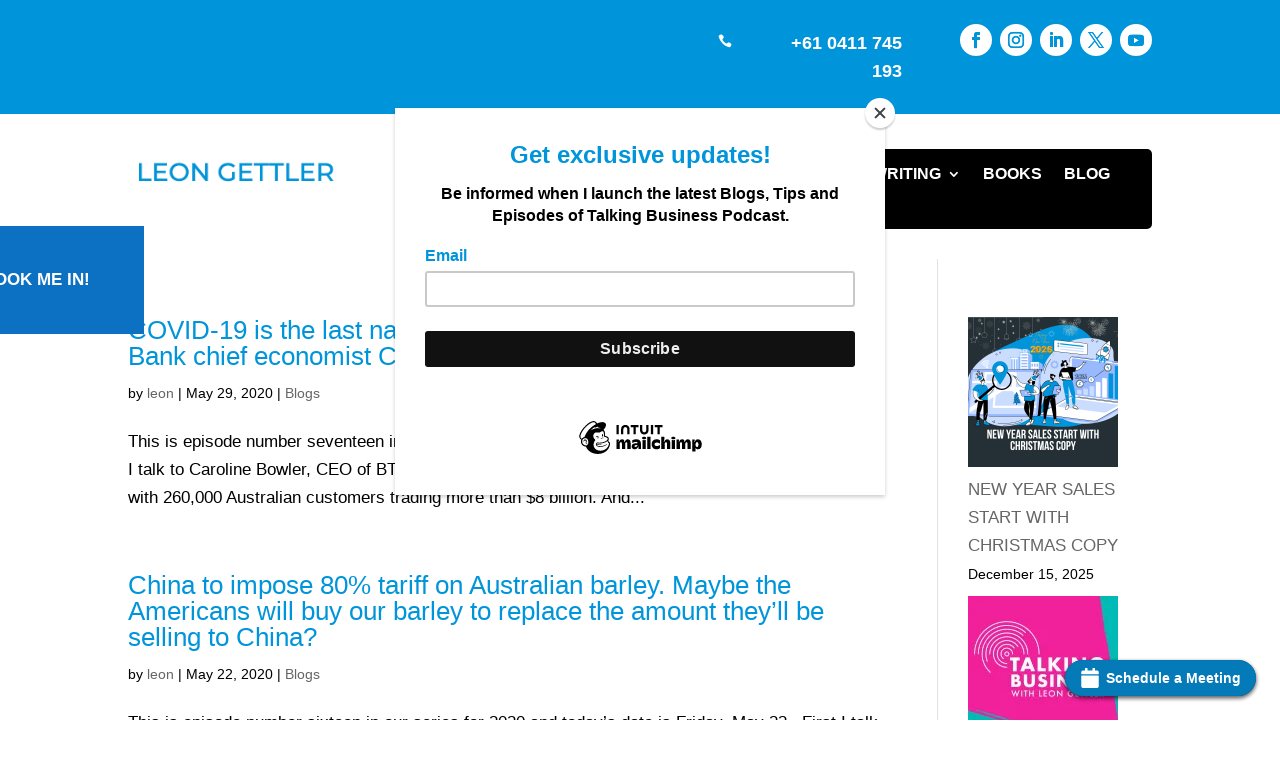

--- FILE ---
content_type: text/html; charset=utf-8
request_url: https://www.google.com/recaptcha/api2/anchor?ar=1&k=6Lc6yYgpAAAAAGkIzdhOeihiofi0UwhzRiDcPCou&co=aHR0cHM6Ly9sZW9uZ2V0dGxlci5jb206NDQz&hl=en&v=PoyoqOPhxBO7pBk68S4YbpHZ&size=invisible&anchor-ms=20000&execute-ms=30000&cb=lkafe7dbjbya
body_size: 48821
content:
<!DOCTYPE HTML><html dir="ltr" lang="en"><head><meta http-equiv="Content-Type" content="text/html; charset=UTF-8">
<meta http-equiv="X-UA-Compatible" content="IE=edge">
<title>reCAPTCHA</title>
<style type="text/css">
/* cyrillic-ext */
@font-face {
  font-family: 'Roboto';
  font-style: normal;
  font-weight: 400;
  font-stretch: 100%;
  src: url(//fonts.gstatic.com/s/roboto/v48/KFO7CnqEu92Fr1ME7kSn66aGLdTylUAMa3GUBHMdazTgWw.woff2) format('woff2');
  unicode-range: U+0460-052F, U+1C80-1C8A, U+20B4, U+2DE0-2DFF, U+A640-A69F, U+FE2E-FE2F;
}
/* cyrillic */
@font-face {
  font-family: 'Roboto';
  font-style: normal;
  font-weight: 400;
  font-stretch: 100%;
  src: url(//fonts.gstatic.com/s/roboto/v48/KFO7CnqEu92Fr1ME7kSn66aGLdTylUAMa3iUBHMdazTgWw.woff2) format('woff2');
  unicode-range: U+0301, U+0400-045F, U+0490-0491, U+04B0-04B1, U+2116;
}
/* greek-ext */
@font-face {
  font-family: 'Roboto';
  font-style: normal;
  font-weight: 400;
  font-stretch: 100%;
  src: url(//fonts.gstatic.com/s/roboto/v48/KFO7CnqEu92Fr1ME7kSn66aGLdTylUAMa3CUBHMdazTgWw.woff2) format('woff2');
  unicode-range: U+1F00-1FFF;
}
/* greek */
@font-face {
  font-family: 'Roboto';
  font-style: normal;
  font-weight: 400;
  font-stretch: 100%;
  src: url(//fonts.gstatic.com/s/roboto/v48/KFO7CnqEu92Fr1ME7kSn66aGLdTylUAMa3-UBHMdazTgWw.woff2) format('woff2');
  unicode-range: U+0370-0377, U+037A-037F, U+0384-038A, U+038C, U+038E-03A1, U+03A3-03FF;
}
/* math */
@font-face {
  font-family: 'Roboto';
  font-style: normal;
  font-weight: 400;
  font-stretch: 100%;
  src: url(//fonts.gstatic.com/s/roboto/v48/KFO7CnqEu92Fr1ME7kSn66aGLdTylUAMawCUBHMdazTgWw.woff2) format('woff2');
  unicode-range: U+0302-0303, U+0305, U+0307-0308, U+0310, U+0312, U+0315, U+031A, U+0326-0327, U+032C, U+032F-0330, U+0332-0333, U+0338, U+033A, U+0346, U+034D, U+0391-03A1, U+03A3-03A9, U+03B1-03C9, U+03D1, U+03D5-03D6, U+03F0-03F1, U+03F4-03F5, U+2016-2017, U+2034-2038, U+203C, U+2040, U+2043, U+2047, U+2050, U+2057, U+205F, U+2070-2071, U+2074-208E, U+2090-209C, U+20D0-20DC, U+20E1, U+20E5-20EF, U+2100-2112, U+2114-2115, U+2117-2121, U+2123-214F, U+2190, U+2192, U+2194-21AE, U+21B0-21E5, U+21F1-21F2, U+21F4-2211, U+2213-2214, U+2216-22FF, U+2308-230B, U+2310, U+2319, U+231C-2321, U+2336-237A, U+237C, U+2395, U+239B-23B7, U+23D0, U+23DC-23E1, U+2474-2475, U+25AF, U+25B3, U+25B7, U+25BD, U+25C1, U+25CA, U+25CC, U+25FB, U+266D-266F, U+27C0-27FF, U+2900-2AFF, U+2B0E-2B11, U+2B30-2B4C, U+2BFE, U+3030, U+FF5B, U+FF5D, U+1D400-1D7FF, U+1EE00-1EEFF;
}
/* symbols */
@font-face {
  font-family: 'Roboto';
  font-style: normal;
  font-weight: 400;
  font-stretch: 100%;
  src: url(//fonts.gstatic.com/s/roboto/v48/KFO7CnqEu92Fr1ME7kSn66aGLdTylUAMaxKUBHMdazTgWw.woff2) format('woff2');
  unicode-range: U+0001-000C, U+000E-001F, U+007F-009F, U+20DD-20E0, U+20E2-20E4, U+2150-218F, U+2190, U+2192, U+2194-2199, U+21AF, U+21E6-21F0, U+21F3, U+2218-2219, U+2299, U+22C4-22C6, U+2300-243F, U+2440-244A, U+2460-24FF, U+25A0-27BF, U+2800-28FF, U+2921-2922, U+2981, U+29BF, U+29EB, U+2B00-2BFF, U+4DC0-4DFF, U+FFF9-FFFB, U+10140-1018E, U+10190-1019C, U+101A0, U+101D0-101FD, U+102E0-102FB, U+10E60-10E7E, U+1D2C0-1D2D3, U+1D2E0-1D37F, U+1F000-1F0FF, U+1F100-1F1AD, U+1F1E6-1F1FF, U+1F30D-1F30F, U+1F315, U+1F31C, U+1F31E, U+1F320-1F32C, U+1F336, U+1F378, U+1F37D, U+1F382, U+1F393-1F39F, U+1F3A7-1F3A8, U+1F3AC-1F3AF, U+1F3C2, U+1F3C4-1F3C6, U+1F3CA-1F3CE, U+1F3D4-1F3E0, U+1F3ED, U+1F3F1-1F3F3, U+1F3F5-1F3F7, U+1F408, U+1F415, U+1F41F, U+1F426, U+1F43F, U+1F441-1F442, U+1F444, U+1F446-1F449, U+1F44C-1F44E, U+1F453, U+1F46A, U+1F47D, U+1F4A3, U+1F4B0, U+1F4B3, U+1F4B9, U+1F4BB, U+1F4BF, U+1F4C8-1F4CB, U+1F4D6, U+1F4DA, U+1F4DF, U+1F4E3-1F4E6, U+1F4EA-1F4ED, U+1F4F7, U+1F4F9-1F4FB, U+1F4FD-1F4FE, U+1F503, U+1F507-1F50B, U+1F50D, U+1F512-1F513, U+1F53E-1F54A, U+1F54F-1F5FA, U+1F610, U+1F650-1F67F, U+1F687, U+1F68D, U+1F691, U+1F694, U+1F698, U+1F6AD, U+1F6B2, U+1F6B9-1F6BA, U+1F6BC, U+1F6C6-1F6CF, U+1F6D3-1F6D7, U+1F6E0-1F6EA, U+1F6F0-1F6F3, U+1F6F7-1F6FC, U+1F700-1F7FF, U+1F800-1F80B, U+1F810-1F847, U+1F850-1F859, U+1F860-1F887, U+1F890-1F8AD, U+1F8B0-1F8BB, U+1F8C0-1F8C1, U+1F900-1F90B, U+1F93B, U+1F946, U+1F984, U+1F996, U+1F9E9, U+1FA00-1FA6F, U+1FA70-1FA7C, U+1FA80-1FA89, U+1FA8F-1FAC6, U+1FACE-1FADC, U+1FADF-1FAE9, U+1FAF0-1FAF8, U+1FB00-1FBFF;
}
/* vietnamese */
@font-face {
  font-family: 'Roboto';
  font-style: normal;
  font-weight: 400;
  font-stretch: 100%;
  src: url(//fonts.gstatic.com/s/roboto/v48/KFO7CnqEu92Fr1ME7kSn66aGLdTylUAMa3OUBHMdazTgWw.woff2) format('woff2');
  unicode-range: U+0102-0103, U+0110-0111, U+0128-0129, U+0168-0169, U+01A0-01A1, U+01AF-01B0, U+0300-0301, U+0303-0304, U+0308-0309, U+0323, U+0329, U+1EA0-1EF9, U+20AB;
}
/* latin-ext */
@font-face {
  font-family: 'Roboto';
  font-style: normal;
  font-weight: 400;
  font-stretch: 100%;
  src: url(//fonts.gstatic.com/s/roboto/v48/KFO7CnqEu92Fr1ME7kSn66aGLdTylUAMa3KUBHMdazTgWw.woff2) format('woff2');
  unicode-range: U+0100-02BA, U+02BD-02C5, U+02C7-02CC, U+02CE-02D7, U+02DD-02FF, U+0304, U+0308, U+0329, U+1D00-1DBF, U+1E00-1E9F, U+1EF2-1EFF, U+2020, U+20A0-20AB, U+20AD-20C0, U+2113, U+2C60-2C7F, U+A720-A7FF;
}
/* latin */
@font-face {
  font-family: 'Roboto';
  font-style: normal;
  font-weight: 400;
  font-stretch: 100%;
  src: url(//fonts.gstatic.com/s/roboto/v48/KFO7CnqEu92Fr1ME7kSn66aGLdTylUAMa3yUBHMdazQ.woff2) format('woff2');
  unicode-range: U+0000-00FF, U+0131, U+0152-0153, U+02BB-02BC, U+02C6, U+02DA, U+02DC, U+0304, U+0308, U+0329, U+2000-206F, U+20AC, U+2122, U+2191, U+2193, U+2212, U+2215, U+FEFF, U+FFFD;
}
/* cyrillic-ext */
@font-face {
  font-family: 'Roboto';
  font-style: normal;
  font-weight: 500;
  font-stretch: 100%;
  src: url(//fonts.gstatic.com/s/roboto/v48/KFO7CnqEu92Fr1ME7kSn66aGLdTylUAMa3GUBHMdazTgWw.woff2) format('woff2');
  unicode-range: U+0460-052F, U+1C80-1C8A, U+20B4, U+2DE0-2DFF, U+A640-A69F, U+FE2E-FE2F;
}
/* cyrillic */
@font-face {
  font-family: 'Roboto';
  font-style: normal;
  font-weight: 500;
  font-stretch: 100%;
  src: url(//fonts.gstatic.com/s/roboto/v48/KFO7CnqEu92Fr1ME7kSn66aGLdTylUAMa3iUBHMdazTgWw.woff2) format('woff2');
  unicode-range: U+0301, U+0400-045F, U+0490-0491, U+04B0-04B1, U+2116;
}
/* greek-ext */
@font-face {
  font-family: 'Roboto';
  font-style: normal;
  font-weight: 500;
  font-stretch: 100%;
  src: url(//fonts.gstatic.com/s/roboto/v48/KFO7CnqEu92Fr1ME7kSn66aGLdTylUAMa3CUBHMdazTgWw.woff2) format('woff2');
  unicode-range: U+1F00-1FFF;
}
/* greek */
@font-face {
  font-family: 'Roboto';
  font-style: normal;
  font-weight: 500;
  font-stretch: 100%;
  src: url(//fonts.gstatic.com/s/roboto/v48/KFO7CnqEu92Fr1ME7kSn66aGLdTylUAMa3-UBHMdazTgWw.woff2) format('woff2');
  unicode-range: U+0370-0377, U+037A-037F, U+0384-038A, U+038C, U+038E-03A1, U+03A3-03FF;
}
/* math */
@font-face {
  font-family: 'Roboto';
  font-style: normal;
  font-weight: 500;
  font-stretch: 100%;
  src: url(//fonts.gstatic.com/s/roboto/v48/KFO7CnqEu92Fr1ME7kSn66aGLdTylUAMawCUBHMdazTgWw.woff2) format('woff2');
  unicode-range: U+0302-0303, U+0305, U+0307-0308, U+0310, U+0312, U+0315, U+031A, U+0326-0327, U+032C, U+032F-0330, U+0332-0333, U+0338, U+033A, U+0346, U+034D, U+0391-03A1, U+03A3-03A9, U+03B1-03C9, U+03D1, U+03D5-03D6, U+03F0-03F1, U+03F4-03F5, U+2016-2017, U+2034-2038, U+203C, U+2040, U+2043, U+2047, U+2050, U+2057, U+205F, U+2070-2071, U+2074-208E, U+2090-209C, U+20D0-20DC, U+20E1, U+20E5-20EF, U+2100-2112, U+2114-2115, U+2117-2121, U+2123-214F, U+2190, U+2192, U+2194-21AE, U+21B0-21E5, U+21F1-21F2, U+21F4-2211, U+2213-2214, U+2216-22FF, U+2308-230B, U+2310, U+2319, U+231C-2321, U+2336-237A, U+237C, U+2395, U+239B-23B7, U+23D0, U+23DC-23E1, U+2474-2475, U+25AF, U+25B3, U+25B7, U+25BD, U+25C1, U+25CA, U+25CC, U+25FB, U+266D-266F, U+27C0-27FF, U+2900-2AFF, U+2B0E-2B11, U+2B30-2B4C, U+2BFE, U+3030, U+FF5B, U+FF5D, U+1D400-1D7FF, U+1EE00-1EEFF;
}
/* symbols */
@font-face {
  font-family: 'Roboto';
  font-style: normal;
  font-weight: 500;
  font-stretch: 100%;
  src: url(//fonts.gstatic.com/s/roboto/v48/KFO7CnqEu92Fr1ME7kSn66aGLdTylUAMaxKUBHMdazTgWw.woff2) format('woff2');
  unicode-range: U+0001-000C, U+000E-001F, U+007F-009F, U+20DD-20E0, U+20E2-20E4, U+2150-218F, U+2190, U+2192, U+2194-2199, U+21AF, U+21E6-21F0, U+21F3, U+2218-2219, U+2299, U+22C4-22C6, U+2300-243F, U+2440-244A, U+2460-24FF, U+25A0-27BF, U+2800-28FF, U+2921-2922, U+2981, U+29BF, U+29EB, U+2B00-2BFF, U+4DC0-4DFF, U+FFF9-FFFB, U+10140-1018E, U+10190-1019C, U+101A0, U+101D0-101FD, U+102E0-102FB, U+10E60-10E7E, U+1D2C0-1D2D3, U+1D2E0-1D37F, U+1F000-1F0FF, U+1F100-1F1AD, U+1F1E6-1F1FF, U+1F30D-1F30F, U+1F315, U+1F31C, U+1F31E, U+1F320-1F32C, U+1F336, U+1F378, U+1F37D, U+1F382, U+1F393-1F39F, U+1F3A7-1F3A8, U+1F3AC-1F3AF, U+1F3C2, U+1F3C4-1F3C6, U+1F3CA-1F3CE, U+1F3D4-1F3E0, U+1F3ED, U+1F3F1-1F3F3, U+1F3F5-1F3F7, U+1F408, U+1F415, U+1F41F, U+1F426, U+1F43F, U+1F441-1F442, U+1F444, U+1F446-1F449, U+1F44C-1F44E, U+1F453, U+1F46A, U+1F47D, U+1F4A3, U+1F4B0, U+1F4B3, U+1F4B9, U+1F4BB, U+1F4BF, U+1F4C8-1F4CB, U+1F4D6, U+1F4DA, U+1F4DF, U+1F4E3-1F4E6, U+1F4EA-1F4ED, U+1F4F7, U+1F4F9-1F4FB, U+1F4FD-1F4FE, U+1F503, U+1F507-1F50B, U+1F50D, U+1F512-1F513, U+1F53E-1F54A, U+1F54F-1F5FA, U+1F610, U+1F650-1F67F, U+1F687, U+1F68D, U+1F691, U+1F694, U+1F698, U+1F6AD, U+1F6B2, U+1F6B9-1F6BA, U+1F6BC, U+1F6C6-1F6CF, U+1F6D3-1F6D7, U+1F6E0-1F6EA, U+1F6F0-1F6F3, U+1F6F7-1F6FC, U+1F700-1F7FF, U+1F800-1F80B, U+1F810-1F847, U+1F850-1F859, U+1F860-1F887, U+1F890-1F8AD, U+1F8B0-1F8BB, U+1F8C0-1F8C1, U+1F900-1F90B, U+1F93B, U+1F946, U+1F984, U+1F996, U+1F9E9, U+1FA00-1FA6F, U+1FA70-1FA7C, U+1FA80-1FA89, U+1FA8F-1FAC6, U+1FACE-1FADC, U+1FADF-1FAE9, U+1FAF0-1FAF8, U+1FB00-1FBFF;
}
/* vietnamese */
@font-face {
  font-family: 'Roboto';
  font-style: normal;
  font-weight: 500;
  font-stretch: 100%;
  src: url(//fonts.gstatic.com/s/roboto/v48/KFO7CnqEu92Fr1ME7kSn66aGLdTylUAMa3OUBHMdazTgWw.woff2) format('woff2');
  unicode-range: U+0102-0103, U+0110-0111, U+0128-0129, U+0168-0169, U+01A0-01A1, U+01AF-01B0, U+0300-0301, U+0303-0304, U+0308-0309, U+0323, U+0329, U+1EA0-1EF9, U+20AB;
}
/* latin-ext */
@font-face {
  font-family: 'Roboto';
  font-style: normal;
  font-weight: 500;
  font-stretch: 100%;
  src: url(//fonts.gstatic.com/s/roboto/v48/KFO7CnqEu92Fr1ME7kSn66aGLdTylUAMa3KUBHMdazTgWw.woff2) format('woff2');
  unicode-range: U+0100-02BA, U+02BD-02C5, U+02C7-02CC, U+02CE-02D7, U+02DD-02FF, U+0304, U+0308, U+0329, U+1D00-1DBF, U+1E00-1E9F, U+1EF2-1EFF, U+2020, U+20A0-20AB, U+20AD-20C0, U+2113, U+2C60-2C7F, U+A720-A7FF;
}
/* latin */
@font-face {
  font-family: 'Roboto';
  font-style: normal;
  font-weight: 500;
  font-stretch: 100%;
  src: url(//fonts.gstatic.com/s/roboto/v48/KFO7CnqEu92Fr1ME7kSn66aGLdTylUAMa3yUBHMdazQ.woff2) format('woff2');
  unicode-range: U+0000-00FF, U+0131, U+0152-0153, U+02BB-02BC, U+02C6, U+02DA, U+02DC, U+0304, U+0308, U+0329, U+2000-206F, U+20AC, U+2122, U+2191, U+2193, U+2212, U+2215, U+FEFF, U+FFFD;
}
/* cyrillic-ext */
@font-face {
  font-family: 'Roboto';
  font-style: normal;
  font-weight: 900;
  font-stretch: 100%;
  src: url(//fonts.gstatic.com/s/roboto/v48/KFO7CnqEu92Fr1ME7kSn66aGLdTylUAMa3GUBHMdazTgWw.woff2) format('woff2');
  unicode-range: U+0460-052F, U+1C80-1C8A, U+20B4, U+2DE0-2DFF, U+A640-A69F, U+FE2E-FE2F;
}
/* cyrillic */
@font-face {
  font-family: 'Roboto';
  font-style: normal;
  font-weight: 900;
  font-stretch: 100%;
  src: url(//fonts.gstatic.com/s/roboto/v48/KFO7CnqEu92Fr1ME7kSn66aGLdTylUAMa3iUBHMdazTgWw.woff2) format('woff2');
  unicode-range: U+0301, U+0400-045F, U+0490-0491, U+04B0-04B1, U+2116;
}
/* greek-ext */
@font-face {
  font-family: 'Roboto';
  font-style: normal;
  font-weight: 900;
  font-stretch: 100%;
  src: url(//fonts.gstatic.com/s/roboto/v48/KFO7CnqEu92Fr1ME7kSn66aGLdTylUAMa3CUBHMdazTgWw.woff2) format('woff2');
  unicode-range: U+1F00-1FFF;
}
/* greek */
@font-face {
  font-family: 'Roboto';
  font-style: normal;
  font-weight: 900;
  font-stretch: 100%;
  src: url(//fonts.gstatic.com/s/roboto/v48/KFO7CnqEu92Fr1ME7kSn66aGLdTylUAMa3-UBHMdazTgWw.woff2) format('woff2');
  unicode-range: U+0370-0377, U+037A-037F, U+0384-038A, U+038C, U+038E-03A1, U+03A3-03FF;
}
/* math */
@font-face {
  font-family: 'Roboto';
  font-style: normal;
  font-weight: 900;
  font-stretch: 100%;
  src: url(//fonts.gstatic.com/s/roboto/v48/KFO7CnqEu92Fr1ME7kSn66aGLdTylUAMawCUBHMdazTgWw.woff2) format('woff2');
  unicode-range: U+0302-0303, U+0305, U+0307-0308, U+0310, U+0312, U+0315, U+031A, U+0326-0327, U+032C, U+032F-0330, U+0332-0333, U+0338, U+033A, U+0346, U+034D, U+0391-03A1, U+03A3-03A9, U+03B1-03C9, U+03D1, U+03D5-03D6, U+03F0-03F1, U+03F4-03F5, U+2016-2017, U+2034-2038, U+203C, U+2040, U+2043, U+2047, U+2050, U+2057, U+205F, U+2070-2071, U+2074-208E, U+2090-209C, U+20D0-20DC, U+20E1, U+20E5-20EF, U+2100-2112, U+2114-2115, U+2117-2121, U+2123-214F, U+2190, U+2192, U+2194-21AE, U+21B0-21E5, U+21F1-21F2, U+21F4-2211, U+2213-2214, U+2216-22FF, U+2308-230B, U+2310, U+2319, U+231C-2321, U+2336-237A, U+237C, U+2395, U+239B-23B7, U+23D0, U+23DC-23E1, U+2474-2475, U+25AF, U+25B3, U+25B7, U+25BD, U+25C1, U+25CA, U+25CC, U+25FB, U+266D-266F, U+27C0-27FF, U+2900-2AFF, U+2B0E-2B11, U+2B30-2B4C, U+2BFE, U+3030, U+FF5B, U+FF5D, U+1D400-1D7FF, U+1EE00-1EEFF;
}
/* symbols */
@font-face {
  font-family: 'Roboto';
  font-style: normal;
  font-weight: 900;
  font-stretch: 100%;
  src: url(//fonts.gstatic.com/s/roboto/v48/KFO7CnqEu92Fr1ME7kSn66aGLdTylUAMaxKUBHMdazTgWw.woff2) format('woff2');
  unicode-range: U+0001-000C, U+000E-001F, U+007F-009F, U+20DD-20E0, U+20E2-20E4, U+2150-218F, U+2190, U+2192, U+2194-2199, U+21AF, U+21E6-21F0, U+21F3, U+2218-2219, U+2299, U+22C4-22C6, U+2300-243F, U+2440-244A, U+2460-24FF, U+25A0-27BF, U+2800-28FF, U+2921-2922, U+2981, U+29BF, U+29EB, U+2B00-2BFF, U+4DC0-4DFF, U+FFF9-FFFB, U+10140-1018E, U+10190-1019C, U+101A0, U+101D0-101FD, U+102E0-102FB, U+10E60-10E7E, U+1D2C0-1D2D3, U+1D2E0-1D37F, U+1F000-1F0FF, U+1F100-1F1AD, U+1F1E6-1F1FF, U+1F30D-1F30F, U+1F315, U+1F31C, U+1F31E, U+1F320-1F32C, U+1F336, U+1F378, U+1F37D, U+1F382, U+1F393-1F39F, U+1F3A7-1F3A8, U+1F3AC-1F3AF, U+1F3C2, U+1F3C4-1F3C6, U+1F3CA-1F3CE, U+1F3D4-1F3E0, U+1F3ED, U+1F3F1-1F3F3, U+1F3F5-1F3F7, U+1F408, U+1F415, U+1F41F, U+1F426, U+1F43F, U+1F441-1F442, U+1F444, U+1F446-1F449, U+1F44C-1F44E, U+1F453, U+1F46A, U+1F47D, U+1F4A3, U+1F4B0, U+1F4B3, U+1F4B9, U+1F4BB, U+1F4BF, U+1F4C8-1F4CB, U+1F4D6, U+1F4DA, U+1F4DF, U+1F4E3-1F4E6, U+1F4EA-1F4ED, U+1F4F7, U+1F4F9-1F4FB, U+1F4FD-1F4FE, U+1F503, U+1F507-1F50B, U+1F50D, U+1F512-1F513, U+1F53E-1F54A, U+1F54F-1F5FA, U+1F610, U+1F650-1F67F, U+1F687, U+1F68D, U+1F691, U+1F694, U+1F698, U+1F6AD, U+1F6B2, U+1F6B9-1F6BA, U+1F6BC, U+1F6C6-1F6CF, U+1F6D3-1F6D7, U+1F6E0-1F6EA, U+1F6F0-1F6F3, U+1F6F7-1F6FC, U+1F700-1F7FF, U+1F800-1F80B, U+1F810-1F847, U+1F850-1F859, U+1F860-1F887, U+1F890-1F8AD, U+1F8B0-1F8BB, U+1F8C0-1F8C1, U+1F900-1F90B, U+1F93B, U+1F946, U+1F984, U+1F996, U+1F9E9, U+1FA00-1FA6F, U+1FA70-1FA7C, U+1FA80-1FA89, U+1FA8F-1FAC6, U+1FACE-1FADC, U+1FADF-1FAE9, U+1FAF0-1FAF8, U+1FB00-1FBFF;
}
/* vietnamese */
@font-face {
  font-family: 'Roboto';
  font-style: normal;
  font-weight: 900;
  font-stretch: 100%;
  src: url(//fonts.gstatic.com/s/roboto/v48/KFO7CnqEu92Fr1ME7kSn66aGLdTylUAMa3OUBHMdazTgWw.woff2) format('woff2');
  unicode-range: U+0102-0103, U+0110-0111, U+0128-0129, U+0168-0169, U+01A0-01A1, U+01AF-01B0, U+0300-0301, U+0303-0304, U+0308-0309, U+0323, U+0329, U+1EA0-1EF9, U+20AB;
}
/* latin-ext */
@font-face {
  font-family: 'Roboto';
  font-style: normal;
  font-weight: 900;
  font-stretch: 100%;
  src: url(//fonts.gstatic.com/s/roboto/v48/KFO7CnqEu92Fr1ME7kSn66aGLdTylUAMa3KUBHMdazTgWw.woff2) format('woff2');
  unicode-range: U+0100-02BA, U+02BD-02C5, U+02C7-02CC, U+02CE-02D7, U+02DD-02FF, U+0304, U+0308, U+0329, U+1D00-1DBF, U+1E00-1E9F, U+1EF2-1EFF, U+2020, U+20A0-20AB, U+20AD-20C0, U+2113, U+2C60-2C7F, U+A720-A7FF;
}
/* latin */
@font-face {
  font-family: 'Roboto';
  font-style: normal;
  font-weight: 900;
  font-stretch: 100%;
  src: url(//fonts.gstatic.com/s/roboto/v48/KFO7CnqEu92Fr1ME7kSn66aGLdTylUAMa3yUBHMdazQ.woff2) format('woff2');
  unicode-range: U+0000-00FF, U+0131, U+0152-0153, U+02BB-02BC, U+02C6, U+02DA, U+02DC, U+0304, U+0308, U+0329, U+2000-206F, U+20AC, U+2122, U+2191, U+2193, U+2212, U+2215, U+FEFF, U+FFFD;
}

</style>
<link rel="stylesheet" type="text/css" href="https://www.gstatic.com/recaptcha/releases/PoyoqOPhxBO7pBk68S4YbpHZ/styles__ltr.css">
<script nonce="HxttxsVv5sDHNukysk9HiQ" type="text/javascript">window['__recaptcha_api'] = 'https://www.google.com/recaptcha/api2/';</script>
<script type="text/javascript" src="https://www.gstatic.com/recaptcha/releases/PoyoqOPhxBO7pBk68S4YbpHZ/recaptcha__en.js" nonce="HxttxsVv5sDHNukysk9HiQ">
      
    </script></head>
<body><div id="rc-anchor-alert" class="rc-anchor-alert"></div>
<input type="hidden" id="recaptcha-token" value="[base64]">
<script type="text/javascript" nonce="HxttxsVv5sDHNukysk9HiQ">
      recaptcha.anchor.Main.init("[\x22ainput\x22,[\x22bgdata\x22,\x22\x22,\[base64]/[base64]/[base64]/KE4oMTI0LHYsdi5HKSxMWihsLHYpKTpOKDEyNCx2LGwpLFYpLHYpLFQpKSxGKDE3MSx2KX0scjc9ZnVuY3Rpb24obCl7cmV0dXJuIGx9LEM9ZnVuY3Rpb24obCxWLHYpe04odixsLFYpLFZbYWtdPTI3OTZ9LG49ZnVuY3Rpb24obCxWKXtWLlg9KChWLlg/[base64]/[base64]/[base64]/[base64]/[base64]/[base64]/[base64]/[base64]/[base64]/[base64]/[base64]\\u003d\x22,\[base64]\\u003d\\u003d\x22,\x22wrXCt8KLfsOzccOUw5zCqsKTHsOFDcKuw7YewokUwp7CiMKJw44hwp5dw47DhcKTHMKBWcKRYgzDlMKdw4kvFFXCncOkAH3DmzjDtWLCg1gRfzvCuRTDjVF5OkZ7Y8OcZMOIw6ZoN2PCnxtMMsKGbjZpwqUHw6bDu8KMMsKwworCvMKfw7NHw6ZaNcKXA3/DvcOnZcOnw5TDvxfClcO1woMGGsO/Ng7CksOhAExgHcOfw47CmQzDpsOKBE4twrPDumbCjMO8wrzDq8O5bxbDh8KgwpTCvHvCnlwcw6rDgcK5wroyw6AUwqzCrsKfwrjDrVfDvcKTwpnDn0x7wqhpw4E7w5nDusK+QMKBw58XGMOMX8K/Ug/CjMK3wroTw7fCsy3CmDowWAzCniAhwoLDgBsrdyfClS7Cp8ODYsKBwo8aQibDh8KnE1I5w6DCrMO0w4TCtMKDRMOwwpFyJlvCucOeVGMyw5PCrl7ChcKNw4jDvWzDtG/Cg8Khal1yO8Ktw6weBnXDs8K6wr4qGmDCvsK/aMKQDiQIDsK/fgYnGsKDe8KYN3Umc8Kew5zDmMKBGsKYaxALw4HDjSQFw6PCiTLDk8K6w7QoAVfCoMKzT8KMLsOUZMKZPzRBw6s2w5XCuxTDlsOcHk3CusKwwoDDk8KKNcKuME4gGsK/w4LDpggCQ1ADwqXDpsO6NcOAGEV1J8OIwpjDksKAw5Fcw5zDkcKBNyPDuWxmcw4zZMOAw6NjwpzDrmbDqsKWB8OnfsO3SGdvwphJRiJ2UEBFwoMlw5nDusK+K8K7wrLDkE/CgMOcNMOew6RJw5ENw78obExWTBvDsBNsYsKkwr5SdjzDssOXYk9Jw7NhQcO5OMO0ZxMew7MxEsOmw5bClsKRZw/Cg8OxMGwzw78qQy1mZsK+wqLCn2BjPMOhw4zCrMKVwp3DkhXChcOew4/DlMOdcMO8woXDvsOPHsKewrvDn8OHw4ASdMO/[base64]/DvMOzwoFzDMODO8O0L8O4XcKjwoUzw7QtAcOsw4Qbwo/Dj2wMLsOhdsO4F8KgNgPCoMK6NwHCu8KiwpDCsVTCrGMwU8OXwpTChSw7SBx/wq3CtcOMwo4cw7ECwr3CpC4ow5/DrsOcwrYCPHfDlsKgG3dtHU/Dn8KBw4Udw5dpGcKBf3jCjH0CU8Krw4DDgVd1HFMUw6bCsANmwoUJwrzCgWbDoEt7N8K4VEbCjMKWwp0vbivDkifCoQ5awqHDs8K3Z8OXw45Gw47CmsKmIl4wF8OAw6jCqsKpUMO/[base64]/Dizosw5/DqVZsV8OzwoVjAw3DkExfw6XDoMO9wr85wpxhwoLDk8KnwqhgGEjCh0E8woBWwprCtcOjQMKBw5DCicKdISpdw7o4BMKiCD/DvGorLU/CjMK+f03DncKUw5DDrDd1wpLCr8OxwohBw73CsMKKwoDCqMKjH8KcR2d1YMOHwqIua1bCosOYwpLCvGrDkMOiw7jCnMK/[base64]/[base64]/[base64]/CrH4GAUHDucKkwrMKwqfChHLCtsKGwpF6w5t7AAHCvSRDwqnCoMKrAcKEw5pDw7BRZMOJcVg6w6rCtiTDhcO1w68HflgjUFXCmlPCkBQ9wpjDrT3DlsOvb1fCo8KQeVnCo8KrJ2Fkw7LDlcOEwqvDjMOaLn8UYsK/w6poNklAwrELNMK1XsKaw5pYUcKBCRUIdMO3HsKUw7PCg8Oxw6gGU8K9eDzCn8O9CDjCosKSwrTChF/CjsOGKFhfHMOGw6jDiV40w7nCgMOresOCwo19OMKhb2/Ci8KRwpfCjg/CozcHwrQKZ3xwwoLCiR5Mw79mw4XCqsKZw5HDucOdK2gzw5JNwph9RMK4bnTDmlXCojYdw7nCoMKjWcKbXC0WwqZbwpDDv0kHdUIyPxAOwqrCp8KjD8OswoLCq8KDFj0vDTFnGCDDmSvDicKefGvCjcK9SMKeSsOkw7dew7oVwr/Cv0l7KcOEwqwpdcOVw53CnMKONcOsWzTCpMKadC3Dh8K6QsOSwpHDp27Cq8Ohw7nDo2/CmyHChVvDkDY0wr8Uw7MSdMOVwp4ecwh8woPDiA3DrsOLQMK/HnjDgsKAw7bCp0IuwqcwY8O0w7M3woJiL8KrasOjwpVUfnYHPsO/wodFSMKUw6PCpcOZL8KuGsOMw4HDr0UCBCQ1w6twD1jDuADDnjVMwo7DkWxVZMO/w6bDi8O7wrJUw5zCm2F0CcOeCsKYw79Bw5jDnsKAwqvCucKzw7DDq8OvbG3Ckl9TScKiMWxQRMOWA8KQwqjCnsOsdFbCl3DDgV3CuRxPwodnw4AYKcKXwo/DhVglBllMw50gGSFhw4nDm3J1w6t6woZ7woFaH8OibncXwrvDjkbCn8O2wqXCrMOHwqNDIW7Chl84wqvCkcOwwpV+w5stw5XCoE/[base64]/bwYRw7FwwpjDnjcOeWpdw4ZzL8KvGMKIw5nDsMK5w7Unwr/CnFLDqMOjw48bOsKRw7J6w6EBDlJNwqIwRMKFIzbDusONLsO4fMKXZ8OwDsOsGDLCrcK/[base64]/NU7DtSLCt8K8C8ObaRbCt3fDm8KHdsKLwo1xwoPCvsKwInbCm8OQFD0zwrNEHQjDjXTChxPDoGTDrDRBw4R7w5lIw6k+w6Qow5zCtsKrc8KDC8KRwqnCicK6woxxO8KXCw7CmMOfw5/Ct8OZw5gJKyzCngbCv8OiMCg8w4/DnsKQIBvCiXHDtjVWw4HCk8Oseg54SEQAwoktw7/[base64]/[base64]/CucOrw4VgUMO4f0ZKUsOAF0lrLVlfwpfDqClNwo5Hwolrw4XDmQpnwqXCoi0IwqMswrFZXjPDvsKCwrVuw6BXERh4w4JMw5nCr8K3MSVyKGfCkkfCq8KRw6XDug0BwpkRw4XCsWrDhcK2w5HDhGdEwo0jw6MrccO/wpvDmDjCrSAKTSBTwqPCrBLDpAfCoRBpwpfCnwfCo2UOwqp9w4vDuUPCnMKkZMOQwo3DqcK2wrEKTy4qw7U2CsOuwqzCuELDpMK6w70+wpPCuMKYw7XCgRxCwrHDqCN6M8ONEg19wr/ClcK5w6vDji5CfMOsFsOUw4JCW8OYPnJcwq4ZfsOpw7Z6w7AywqTCoGMVw5PDn8O7w7LCj8K2dXE+FMKyNRfDuDDDnENLw6fCjcOywqfCuTXDrMK9ehvDjMKaw7jCrMOSQVLCkmnCl0o+wqbDh8K5KMOTc8KCw7lzwr/DrsOJwoEkw5HCo8OYw7rCtXjDlRdWasObw5oeAF7Cs8KWw4TDg8OQwoTCv3vCl8OOw4bChAHDj8Kmw4/CmsOgw49aNlhCJ8O+w6EEwqhDBsOQKQ0MYsKvAUjDncKPL8KNw5PCsSbCoz53R3xewoDDkyojalrCtcKFCSXDksOFw7p0OizCoznDjMKmw5kZw7/DoMOPYgfDtsORw7oNLsK1wrfDrcOkbSoNbV/DvF0PwrZUDcK1BMONw70Mw58swr/CvsKPOcOuwqRIwoPDjsOGwrIdwpjCnmXDtMOnM3NKwrzCk1M2AsK9R8Ovw5/CosO5w57Cq2/CoMKTQTwUw6/[base64]/[base64]/DmsKyw6zCmGvCscOycBEcwottDkk4woFyE03DnhnCrScuwrBrw7IWwrd2w50/[base64]/CuH7CsRvDhMOew6fCqC7CicOGRMKqw7QPwp/CkGcaSBdiIsKWF10bT8O5FcKLQgHCgSPDhsKuOCB9wqYRw5V9wpLDmsOEcncQScKuwrPChCjDliHCk8OJwrLCl0hzdHM2w7tUwoXCokzDrmbCtgZkworCuGzDmw7ChFnDi8OewpAVw71cHXDCnMKpwow8w7MgEsKMw5/DpsOtw6jCtRhCwpXCusK4IcOBw7PDl8KHw5NBw6vDhMK6w74yw7bCrMODwqUvw4zCr25OwrLCqsKDwrdIw7YIwqgjF8O6JiPDvkrCsMO1woYew5XDr8O8ZlvCtsKewpLClVFIDsKcwpBdw67Cs8KqWcOpGSPCuRDCvwzDvzk6S8KsX1fCgcK/wrIzwpcYZsOAwovCmwjCr8O6LhXDrEs4VcOkeMKwPz/CpCXCmiPDnx1AJcKcw6TDoyZ9DUxScBpcAVhWw4kgMVfDoQ/[base64]/HsKZwr5/UsKFfcKfHzwWw7QDIgNKZMKLw53Cnk/DsClfw5HDtcKgS8O8wobDrjHCr8KTUsOYH2AxOMOYDEh4wpBowrMhw6kvw7E3w7gXYsO2wqZiw4XDpcOOw6YFwqLDuHQfXsK8asOqCsK5w6zDjnopZMK3McK5eH7CpFXDrn/DjFFyY3HCtzQuw6zDl0DCjygfRsOPw7rDmsOtw4bCiRtLDMOkEh5fw4xZw6vDvSHCn8KCw70/w7vDp8OqUMO/OsK+asKBScOIwq4OYcOPNjY4PsK2w6TCpMOww7/CoMK2w6XCqMOmEXxgB2/ChcO2F3ZPTRwgawFcw5LCjMKBNCLCjsOsKkLCsV9UwrMewqvCqsK6wqZhBsOhw6EidhTCscOxw6xZZzXCnnpvw5rCk8O2w4/Cnz7DjirDo8Kow4o/[base64]/w5DDkMOCXkY3wq/DpUJFeQ9rOzLDvcKbSsKibgw7XcOjYsK5w7PDksO5w5bCgcOsSFXDmMORT8ORwrvDhcOeWBrDrh0dwovDjsKBFnfCusO2wr/Ch2vDhsOrXsOOf8OOY8Khw4fCkcOEJ8Onwot/[base64]/CsMKFwr3DtlY3X8Oaw58Dw7vCocObRWjCrMOtCH/DtV3DpB0rw6rDtx3Ds0DDkMK0C1/[base64]/w4vCksOJwptfWwZ1aFLDrgPDoAPDgcOlw5UBbMKHwp3DrV0lJT/DlFHDnMKEw5HDqzAFw4nCq8OdIsO0KkZiw4zCgXtFwop1UsOmwqrCjmvCq8Kywr9dJsOww6TCtCTDtwfDqMKfdCpGwroTNTROXsKRw64sOyPDg8OpwoxiwpPDvMKoEEwLwrZswpTDoMOIcBYEecKJIlY+wqgKwoDCsngNJcKgw4c+GGlbJnd/PUcUw6g8YMOHMsO1TQ3Ch8OVcC3DqHbCvsKAfcOXdHYbdcK/wq14R8OaRC7Dg8OVN8Kqw51WwrttB33Cr8OTTMKyEHrCksKJw64Cw7Ehw7bCjsOdw5N5akMvccKuw6cCEMOQwpEPwqZKwpdMfsK9XnrCl8ONIMKdUcO2ETTCnMOnwqXCuMO9WQZgw5vDrS8wIjDChE3Du3APw7HDph/[base64]/[base64]/wrnDisOoMsKLPMKmwqN2wojDqzJDwosxVgjDuk8lw60RMVzCt8OhRjhQTHjDj8K9RALCvmDDgTtQWUh+w7nDp3/[base64]/[base64]/CvsOhSlnCuS5lwpMnw5zCl8KHbcK1KcKGw4sNw7EebMKxw6nCtcK0SlHDkBfDhAwbwrfCvyRINcKcVD5yAVRSwq/[base64]/CjB3Ck3UqF8KgS0bDqBjCl8OXwo/ClMK3M28xwpzDrMK/wo45w5EqwrPDhBPCo8K+w6Bmw5Bvw41VwoFWHMKuDUbDmsOwwrbDnsOgAMKNw5jDj2sCbsOEVXPCpVV7WsODAMOYw70efHhMwoUZwrrCn8OCYmbDs8K6GMOgGsOgw7zCiTd9d8KYwrooMnbCrX3CiCDDtsOfwqt0AHzCmsKswrfCoCZMbcOvw5/Du8KzfUfDl8Okwos9Hk97w5gYw7XDp8KKMMOOwo3CssKqw51Hw4NFwr1Sw4XDhsKze8OFYkDDi8KvRUx/HnDCuRZMbiHDtcKhS8OzwqkKw5Bww7Jsw47CqMOOw7lPw5nCncKOw4NOw5TDtsOvwqUiC8OPMMOlXMOJD0tABQPCqsOILMKiwpTDr8K/[base64]/DiyMhwobCvcK+wrjDtRYKD8OAw7Iwd21zw7pew6VpBcKGUMKGw47CrQQ2RMK8CFvCkTw3w5BwXVnCusKzw4chwrPDp8KyI2EhwpBwTwddwo1UHcO6wrlqZMOcwpTCpVpxw4XDoMOnw5I4eBVAD8OGVGh+wpxvF8KFw5fCoMKAw50VwrXDnkxuwo9wwr5WaA8/[base64]/CtR89wr3DksK5w6jDklvDsgBgeyhJesOSw6g/BMKcw7thwrQOasKvwqHClcO5w7YJw6fCpyh3FgvCh8Ouw65Pc8Kaw6rDgsOTw7HCnA0Uwo1iXBIlWW0Hw4Nzw4hIw5pAIMKXOsOOw5nDjmVvHMOPw6HDtcO3I1xTw4jCvl7DtGvDghzCuMOMXFRrA8O8csO9w5htw7TCvEzCqcOLwqnCmsO/wolXZGFEa8O5bijCisODDTUjw501woDDrsKJw53CmsKEwqzCpWYmwrPClsKEw49awqfCnlt9wr3DocO2wpJswqRJB8KqEMOOw7PDohl5ZQBpwojDgMKRw4DCqBfDmA7Dvm7CmGPCglLDp1gDw7wjQD/Dr8Kgw47CisKswrVuGj/[base64]/O13Dj1PCtBUFw4nCtcKoMsK1woE4w456wpDCvcOtUsKqKkbCksOew7bDkwXCq0bDtcKww7VMLcOMRX80ZsKTP8KrIMK1G0gBAMKYwrwkNFbClMKfZcOKw6oAw7U0U3Vxw6sbwpbDn8KYaMOWwpgewqDDrsO7wqLDn18odsKRwrTCu3/[base64]/[base64]/w756w68/wrk4wpISw4ktQMKKY8Oew57Dg8OFM8KbNj/DmzoUUsO0wqnDo8Oxw7hkVMODHcOiw7nDjcOrSkREwprCqFHDpsO/LMK2wojCqRzCqg1zQcOFNjtdH8Kaw7tFw5hHwojCi8OEGwRAw4DCrQfDp8K7cBdaw53CsD7DicOzw6HDshjCpTU7SGXCmyk+IsKHwrvDiT3DuMOjWgTCsgVBA25EbsKMa0/Cg8OLwrtGwoYow6ZxGMKGwovDqsOyworDiELDgmcQJsO+FMOOHXPCocKLZSoLO8OoDF1pQAPCjMO/[base64]/[base64]/KcKXEVFUCTULKUM+AxXCmUjDvmrDiA8mwrsEw6VyYMKuKH4qNsKXw5jCusOKwpXCkSpvw6g5esKzPcOsakjCiHB/w6l3C0PCqyTDgsOaw5TCvnhPeSLDoT57VMOzw7QEOR9bCjxoRj5RPHrDom3CkMKRVTvDqBDCnD/CjzPDnlXDrSHCoHDDs8OiCsOKP1HCqcOmRxZQQgJCJw7Cm3hseiNpd8Kbw5jDocOVVsO4Y8OWEsK/eSkqdHFgw5PCksOuMGFFw5PDoATCkcOhw4DDvnDClWogw7hrwp4kL8KJwrjDl2UowojDlmfCksKcGMO9w7Q5NMKwVSw9NsKLw4xZwp/DqTrDmcOJw6LDr8KYwpMew4fChlHDs8K+McKdw4nCjsKLwrvCrW/CkQNsamnCmQkmw48WwqHCjQvDvMKHw5XDrD0JFMKRw7TDhsO3MMO1wpxEwojDtcOzwq3DgcOCwq/CqMOzMxs9GBkAw7YwHsOnLsKySApaAw5Rw53Ch8Ofwrl6w63CrxolwqAywoPClizCjgVCwo7DnA/Cn8KRdy1RTgnCv8K9LMO+wqsiRsKvwq7CuxfDicKoAMOzLwPDiwUiwq7Co2XCuTgoYcK8woTDnwnCusOYCcKFdnI3G8OGwr8pCAbChDnCiVYxPMOMMcK6wpPDrADDlcOdThPCszTCmE8XJMKawojCkS7CvzrCslTDqX/DmkDCpTptXGbCp8KJEsOuw5nCmcO9US8ewqbDp8OOwqQqXy8dLcKOwo5kNMOdw5Bvw7HCtcKsIWQjwpnCgTxRwrnDoAJUwqcHwrNlQUvCqMOnw5jCo8KqUw/CrgbCtMKxI8Kvwpk+fTLDv3/DnhUHKcKnwrRsVsKDaAPCvAbDlBVhw6dOMz3DpMKuwq4awqXDl03DuExdF1JWGsOsUSorw6RLP8OZw69Iw5lUcDsqw50ow6LDvMOGFcO1w4vCpW/Dqm89SH3DlsKuEhlsw7nCkDPCqsKhwoIBZhHDnsOOHz7CqcOVFyk5a8KfLMOkw7ZEGA/DtsO5wq3DojTDssKoPMKkM8O8Z8OQUHQlEMK5w7PCrGQowoBJIVXDsDHCqzDCqMOHMgQAw6HDkMODwrHDvsOpwoA4wpQTw4Qcwr5BwqcBwpvDvcKpw6towrpga3fCt8KCwqIEwo97w7taGcOUE8O7w4zClcOXwqkWDlXDsMOWw7rCoV/Dv8Odw7vCh8KNwrF/Y8OGRMO3MMO5RsOwwqcrV8KPKT9bw5HDojEIw59Iw5/DigPDkMOlf8OOPhvCtsKbw5bDqSRew7IbMRk5w6YaXsKYFsOCw4F0ByR7wo9kfQDDp29Td8O/ewsrfMKZw4DCrAhhP8K/WMKlVcOlbB/Dg03Dv8O0wq/Ch8Kpwq/DvcOsecK8wqMNbsK4w7Mtwr/CuCQOwrlrw7PDjzfDiSUhRMKUCsORSCxtwolbUMKFE8OXLQRvKFXDoALDrVnCnRDDncO9asOWw4/DlQx+wr4GSsKOAyPCscOKw5Z0f09zw55Iw50GRMOzwo4yKGPCijE4woIywog2RTw8w4nDoMKRBl/[base64]/[base64]/Dp8Oww4QjE8OVwozCjcOrw4bCkEIjVnDDjsKPwr3Dh0V7wozDvcOxw4QowrzDq8KewrjCqsKpZjM+wqXCvV/[base64]/[base64]/wpEFwpp2wpTCtcKEw6LDjnRFV3pvw759H2szdCHDoMK8wpdySy1mX0wHwoXCtkvDpUzDszLDog/[base64]/PsK/PTJGYsK3woFSOMOZwpYaaMOxwphnf8OOLMOow64BP8KLJcO2wrnDg1Jyw5UIfUzDlWjCvcKhwp/[base64]/[base64]/CiGrDoC7CuMONw49qw586w63DnxjCqxo4wpt1QC/DkMKJHR/Dm8KqMELCgMOKU8KVTBLDt8K3w7DCjU8iIsO6w5fCgzc0w555worDpScAw65uYyJwSMOHwp1rw587w5IQDFlyw7oxwp5hd2c1ccO1w6TDgEVww6xobDxCRHTDpMKzw41UO8OTM8OQMMO/PcKgwoHCpjQxw7XCjMKTcMK/w4RKFsObUBQWIFRKwrhAw6xYNsOLCEXCsSARJMKhwpPCjsKKwqYLRRnDlcObElFRD8KCwqbClsKDw4LDhcKXwq3CpMO3w4PCt2hzR8KHwp8aUQIxwr/DlRjDncKEw4/[base64]/Du8O9w7xwwrVCwq7CvCMUb8KNSGNOwprDjsOmwrAIw4R+w7bDjT4AEsK/[base64]/DvMOODXQAwqrCowdyI8O8EwLDh28WSnfDl8KjQVvCr8O/w6BQwpLCocKFGcOGeTvDvcORAm83FkAEG8OoMWZNw7xRH8KSw5jCiVF8A0fCnyPCrj4mW8Ozwqd4P2BLbwLCtcKEwq9MDMOzJMO8bUtiw7B6wovCiT7CkMKSw6PDmcK6w6vDlGo6wrTCtREFwoLDocKMc8KLw5DDosKTf0LCsMKYTsKzdMKEw5Jje8OrZl/CssOcBSDDmsO1wq7DmsKFMMKow47DrG/[base64]/woHDvsK/wr/CvlwdA8KxwpLDq3Fzw67Cv8OJNcOMw43CtsOrVlpnw4rCpxYvwrvDl8KbJ1JSdsKgURDDmsKDwpHDil0HOsKuVyXDm8KxLlo/RMO5dktsw6zCpX45w5l2CnDDt8KxwqTDm8Ouw7vDpMOZWMKKw5TClMOPEcOaw7/[base64]/DrcO9fDnDs0rCsyrDtDJ1bMOdA8K3fMO3w7E9w7kxwrTDosK/wo/Cv2nCrMOVw6lKw5/DgmXCg0p+NRUHATvCkcKjwq8+BcOzwqgTwqwFwqA7aMK1w4nCscOsYhxOIcOSwrZhw4vCgQhYM8OTaErCs8OePMKCUcOZw4pPw6BQesO6PsKfNcOIw4fDrsKBw7PChsO2CQTClcOJwpM8wpnDv31/w6ZXwpPDq0IIwpfCnTliwqTDn8K7DyYcQ8KXw4hmF1PDjVHCgcObw6Bkw4rCo0XDlsOMw60nRVorwrMGwrvCg8KJWcK2wqjDscK/w7Zlw7nCgsOfwrw1DsK+w74pw4/[base64]/[base64]/DsFjDiRoJw63DlMKicsOvBcK/w55Dwp16aMOgRHQow7RkF0XDhcOpw49wE8KuwrLChkRqFMOHwovCocOtw4rDjH0cdsKtVMObwqcYLH0Kw54cw6fDkcKrwrUeaCDChB/DocKFw4hXwq9dwqLCpxh9LcOITwxGw4TDlgrDg8O2w6pNwr3ChcOdIkZ6e8ODwoPDocKwPMOAw6Ziw4Urw4FuOcOyw7bCh8OQw4/CvMOxwqc3LMKxP3/CnjlqwrEzw4lkAsKMCDxjWCTCtsKVRSZ/BkdcwoINwo/DuRXDgTNGwqJjNcOJXMK3w4Bhc8KBNWccw5zCg8KIeMOmw7/DnWJdQcKXw6zCnMOAYw/DocO4fMOmw7/[base64]/DqlPCpcKQw7hgwqUAWUfCtMKewpc/DifDuwrDrigkGMObwoLChh9jw7TDmsOIBFBqw57DtsOLFmPCmE0jw7lyTcOTbMKtw4TDvGfDkcKzw7nCrcOkwrkvaMKRwp7Dqx8Yw4rCkMOfeHLDgDMPT3/Dj1LDgcO5wrFIFiPCjEDDicOHw54xwpjDi3DDoy0Bwp/CgjnDhsOpQHMtPkXCnDjCncOewpjCrcKvTyvCqkrDqMONY8Obw6rChjZNw4k0GMKGcAhrLcOFw7Iiw6vDoWRSZMKpWRNIw6nDm8KOwqPDq8KEwrfCo8KWw7MIDsKewqhqwqDCjsKFAwUhw4fDgcK7woPClsKnY8Kjw7IUNHI8w5pRwo5mPEpUw7s9J8KvwosULD/[base64]/DvsO8Phohw6DDsMOwFsKpf8KCwoMDUsOhEcKRw5ZwaMKjQDxxwqLCisOjIGttScKLwrDDogxIUG/Ct8ONCcKRclMtBjfDrcKwWh9IZlIoUMK9XG7CmMOsScOAH8OdwqbCpsKadSXDsXNUw6nCisObwrXCisOWZ1XDs1LDv8OCwphbQCDCiMOWw5rCmsKbH8Kmw6F8SFTCiSBUMQ/CncOiLTfDiGPDv11xwrp1ahnCt18Tw4LCsCsIwqzDjsO/w7vDl0nDhsKywpRCwrjDqcKmw5U9w6YRwrXDlgXDhMOfGWQ9bMKmKl0VHMOcwr/CgsO6w5LDm8KWw63CgcO8V0bCoMKYwpDDs8O1YlYXw6clMAQGZsKdEMOYHMK2wqhWw6Q7FCwJw4zDh38KwpQPw43DrU85wprCtMOTwovCnmRvdipeSADCksKRFV8Cw5t3U8O0wpt0VsKWcsKSw4jDnXzDicOLw4TDtgpvwovCuh7CkMO/OcO1w6HCu0hXw6tpQcONw5NMXmnCvxEadcOMwrnCq8Oaw57CsypMwooFYRPDlwfCmnrDuMO/czYKw7/DkMKnw6bDlsKGwonCrcOAAB7ChMK2w4fDuFoqwqPCh1XDk8OqZ8K3w6PClMOuVxXDv13Ci8KXIsKPwrjCiEp5w5jCvcOUw69fW8KHW2vCpcK8K39ew5/CsjZhQMKOwrF/bsK5w5YGwr8vw6Qkwr4PfsKpw4nCuMKxwo3CgcKjFGjCszvCjHzDgh1fwpPDpBoeQsOXw4JKXcKMJQ0fDAZWAsOQwojDpMKAwqHCs8K9VcOdMGg8NsKNPFEIwonDosO/w5/[base64]/w5LCgkfCg1DCq1h6wqXDm1d7w6UOMG/[base64]/YkouaB7Dp2MgwoTDu07CqGzCrsOWwpFGw7stI8KeWMOkTMKhw7d8cjHDtsKkwo9/X8OiRzLCn8KawofDsMOFeRHCgDoscsKLw6rCnHvCh1/CmGvCjsOaJMOTw7h5PcOGfSEGFsOnw7HDr8KIwrRDeV3DssOBw53CszHDjzDDgncKPMOaV8Oow5PCocOuwpHDqHLDi8KdR8KUDG7Dk8KhwqFXbHPDmB7DiMKTTQpuw5tMw6RTwpF3w6DCosOybcOpw7TDtMKpVAk/wpcvw6Y9T8OYHVVDwrsPwqXCisOFZyB6BcODwr/[base64]/CrMOnXiLCocOnwonClcOuPMKDVsKtL8KDdhvDsMK/SRE7w7FSMMOPw5o0woXDscKNGRZHwroVQMK+f8KAETzDh0/[base64]/DjFvCtMOhPMO7XcK3w5/DhMKjwpURw5XCtcOOVArCjD/Cj0XDgkh7w7XDskwXZHwQC8OpT8Krwp/DnsK3G8Ocwr8SNsO+woXDusOVw4LDssOlw4TCniPCgUnClA1fYw/DuRXCsjbCjsODN8KGLEQCO1HCn8OHNXTDi8O4wrvDsMOWBXgfwr3DiCjDg8KCw6lBw7waDcKNFMKXasK4ES7DhmXCnsOCPmZPwrNzw6FawqfDpBEXYUs9M8O6w6tdSATCr8K8VMKVN8KRw6hBw43Drg/CnEnDjwvDgMKTBcKoKno1NmwZc8KTEMKjLMK5MjFAw7LCqHbDvsOZXcKUwrLCqMOtwqtAUcKiwofDoyHCq8KUwoPDqCBdwq50w6/CisKuw7bCjUPDlRAmwqzCpcKhw5wZwpDDkDIKwo3CpHJcG8OSMsOyw7lPw7Rtw7LCqcOaBwFqw7xKw4DCnmHDhmbDjkHDgVIDw4dmTMK5XmHDoB0cdSMubMKiwqfCsgtAw5DDucO+w7LDjlxZIWhqw6HDqF3DslggIRdAQ8OGwqcacsOyw7/DmhwqJcOiwrvCi8KAb8OVIcOrwp5KT8OCBA5wasKyw7/Ci8Khwqlkw5c/ZGjCtwjDpsKMw7TDg8OeK1tZUH9RKXDDk3nCoT7DkVtgwqLDlW/CgizDhMKDw6AcwpgbNmJBHMOPw73DlgwJwo3CvSV2wrXComgUw5UUw71Aw7caw6DCr8OPOMO8wqJaZXh6w4zDhiLCusK/Ukd8worCvEljHMKFLBo/AxJiMcOOwozDjsKjVcK9wrHDmTfDlATCgggjw5LCmznDjzvDpcOQcnZ8wrLDnTbDvA7ClMKyahw2esK1w50TDzXDiMKKw6jDlcOJU8OVwo5peyU9EDTCgA3DgcOsHcKVLD/Cqn0KesKfwotBw5BRwpzCpcORw4bCiMK/KcO6YErDm8KfwqvDuHxrwoNrFMK5w4sMbcORFw3Dv0TCr3UPM8OgLCPDmcKawqnCrRvDuybCqcKBWXADwr7DjiLCiXDCiCReAMKhasOWemHDl8KdwqLDj8KEZDDCtHpqNMOFCcOpwqdyw6rChcOPPMKkw4/DiSzCpSHCh28SYMKvVCx2wovCmwZrUMO4wr3CuE3DsCEUwoB3wqMYBk/CrFfDlk/DuA/DuF/DiCTDtMOxwo8jwrJuw4DCgEVKwq1FwpnCs33CqcK/w6rDh8KrRsO8wq1/IgFqwrnDjsKcwoIxw5LDo8OMBDLDnlPDiETCq8KmNMOPw7E2w4Z8wpwuw7MJwp9Iw7DDpcO2LsO8wp/DusOnQsKkZsO4E8KUDMKkw4XCmVpJw6ggwoR9wpnDjF3CvEvCpVTCm2/DvlnDmQQgcR8JwrDCrkzDlcKhBG0HECLDvsKgfyLDrR7DhRDCuMKMw7zDt8KQc37Dig4HwqY8w74SwoFhwqZCQMKPClxxAVfCvcO6w6p5w4EVNcOJwqZlwqjDsGnCu8KPdsOFw4nDjsKsV8KOw4XCp8OOcMOeacOMw7jCgsOAw404w4lJwo7DuE5nwrDCkw/DsMOzwopxw4HCiMOgeF3Ch8OLNiPDh13CpcKpCg/[base64]/[base64]/w63DrsOqNMKzYsKYHWnCg2/Dt8OoXzBiTn5VwqdxRDHCicOTc8Kqw7DDoUzDj8OYwoHDn8Ocw4/DlwrCn8O3WFbDvcObwoHDocKCw63Dq8OXCAfCnF7DqMOQw63Ct8OZQsKOw7DDvkMIBBYBHMOGIUxgMcOqBMOfJm5ZwrnCkcOFQsKPd0QfwoDDsHUJwo8+BsKuwojChygswrM8E8OywqfCt8OGwo/CvMOKK8ObSD5JUnTCvMOVwr4PwqxjVwMuw6/Ds1bDsMKbw73Ci8OowovCqcOJwo0Od8KNdhnCrm7DgsOFw5t5C8O/fn/DsSXCmcO0w4bDl8KQVQjCicKJE33CoHApY8ONwq3CvMKzw78mAmMER1zCrsKPw4Y5Q8O9GkjDicKkdHHCnsO2w6JtfsKGBsOwbsKAIcONwpt5wpbDviY2wrlMw4/DpExkwpvCs2MbwoTDh1F7IsKAwp5rw7nDj3bCnBsQwqDCgsOAw7PClcKxw6VUAGhzX0bCpAlWSsK9fH3DmsKFfih0fcOgwpcZEwVncsO/wp/[base64]/Dpw7DocOEwr0/U8KufMKJw5JkXcKsP8Ojw73CkX/CjcOVw4hvfsKvaSYsOcOFwrnDpMK8w5DCskwJw6dmwpHCikcANAJww4nCkjnDuVATYT0EK0hQw7jDkygnDw9necKZw74Ew4zCrsOOT8OOwrFHJsKVGMKRNncrw6rDmSHDn8KNwrzCnFbDjl/DpDA+ehEDZBIQWMKzwoBEwrp0ChQqw5TCoh9Bw5/CoUxFwopFBGnCjhg1w7TDkcKiw7JBEnHCh2bDo8KwG8KCwobDuU0DE8KpwrvDncKLLFsrworCtcO9TcOIwqLDriTDiVUMVcKjw6TDpMOvZcKewrpUw5VOV3XCscKiZjdKHzPCs3fDgcKPw6TCp8Oiw6/[base64]/Dhh01wp3Cg8O9O0t5wprDgRHCoMKOGMKVw6ZKwrM3w41eSMOVDMO/w5/DkMKfSQx/w5DCn8Krw54NL8K5w5PCkgPCtcOXw6oKw4fDpcKTwqjDpMKxw4PDhcKFw5JXw4nDqcOybn0lRMK5wrfDqsOBw5YKZwIywr5gY27CpgjDgsOyw5PCocKPccK4CCPCgnZpwr46w7cOwpnCj2fDm8OzRi7CuH/DisKmwpfDihjDkEvChMOdwo1jLC/CmmwwwrZrwrVYwoNGDMO5OQBYw53ChcKKw4XCnQDCjhrCmErCjmrCqzQiQcOqJQRUBcKYwojDtwEDwrfCnBLDo8KoAsKbJwbDnMKmwrPDpADDswt4w6LCpAIKVBdMwrhNHcO9B8Okw7fCn2TCiFfCtsKTTsKBFB1wUDcgw5rDjsKWw4fCslpBZQ/DoxgkUcOMdBxFbBfDkFnDvyAQwos5woQ3bcKwwrlswpUFwrJ7fsOxUnI4AwzCvVrCozQ9ajM3RizDk8K0w5Nrw4nDicOUwopJwqfCq8KkMQ9hw7zCmwnCq2tRcMOTIMOXwpnChMORwr/[base64]/DrcKdOcKawqdvRBk+woPCm8O5I2DClmBRw5Mfw6p9KsKEeUJyfMK3NUHDkxt8woMwwoPDucOHdMK+PMOcwotfw7bDqsKZMMKzTMKCZsKLEngdwrLCoMKmKynCs2fDmsKfHXwpayg4IAbDhsObCcOGw4V6E8K7w6dGGVTChA/ClSzCn3TCu8OxajvDvMOeEcKgw68/dcKDIR3ChsKBNzkbbMKjJzV9w4tzUMKofjfDjMO/wqrChC0xVsKKfgo9wqMMw4fCisOHKcKtZMOUw4B8wpnDisKHw4PDnWdfI8OJwrtJwr/[base64]/[base64]/CnsKOfMO0w4vDsSo2MsOnwr/[base64]/Dv1Rxw53DuWx9e1LDjUnCsMOTwpTDpMO3w4dqSyp2w4XDpsKgaMK3w5BBwrPCvMOCwqTDg8KHEsOQw5jCuH99w5kcViwVw4QkBsKIeQQOwqBxwoTDrTodw6PDmsKSEQoxegLDlyXDisOqw5TClcOwwrtFGVFLwo7DuwDCqcKjcV5Rwp/CscKkw7scEVo3w6HDgVDCgMKewo8KR8K0XsKYwr3Drm3DqsOawodHwrI4AMOzwpkzTMKRw6vCvsK6wpHClmHDmMKawp8Qwq1RwqFWecOCwo1QwpjCvCdVHGjDr8OYw5ACYjgcw57Cvz/Ct8K8w4UAwqPDsjnDvDJkbWHDhUrDulMpN0jDlSzCjcOCw5zCg8KRw5A2bcOMYsOMw5LDvjfCl2bCpBLDjxnDu3/ClMO9w6Zowr1tw6gvRSbClcKcwqvDucK9w73CiHzDnsOAw6Z+ITQWwqQ9w60xYi/CtcO4w5IEw6l2MjXDt8KDWcKlLH4qwqgRFULCnMOHwqPDhcOYSFPCuQPCq8OUYcOaEcK3w7/DncOPWEARwprCgMOOU8K4BArCvFjDpMOVwr8JYXLCnQHDs8Kvw67Dp2YZP8ODwpIKw4sBwrMrOUdBE00rw7vDi0RWJ8KQw7Nww5o2w6zCoMKgw7zCgkgcwoEjwos7Xmx0wpZcwpo9wpTDqBJNw7zCq8Ogw5hDdMOKbMOjwo0UwoLCsRzDrMO1w7/DpcKhwpdSSsOMw50uKcOwwrnDhcKAwrF5ScKOwoZ7woHClXDCr8ObwroUAsKpen45w4PCgcKuXsOnYFtYd8Ouw5EZeMK/fcK4w64ENBwFYsO4LMONwpFhSsOGVsO1w7Zgw5vDn0jDh8OEw5HDk0PDtcOsFkTCoMKlN8K5GcO3w5zDkgV8CsKBwpnDm8KxLMOtwqJUw7zCmQwqw78aYcOiwpXCksOpcsO8RGrCrFwcaDdVQTjDmBnCucK1f3Y4wqXDiFRfwrzDicKmw4zCp8O/[base64]/CiDrDlgLCvDwBwr1UZhbCrcO5wrLDnMKQScOBwoHCuyPDjz9wYwzDuhUtY31/woTDgcOZJMKmw5MFw7bCg0nDsMOeBUzCiMOJwpPCv00Tw4tlwoPCr2/DksOtwosbwrgKMF3CkgvCjcOEw6MEw7jDhMKBwp7CgMOYETwmw4XDjTpLeTbCh8K9DcKmN8Kuwrl0ScK7KsKIwowKK3NCHw8gwpvDombDpnkDEcOPZ27Dl8KrHU/CoMOlLMOuw5Z/J0/Cgjd5djvDoU9rwohQwrTDoWpSw6sbIsOscVArQMOSw4kLwpB3VQhGK8Oww4ktQcK9ZsORcMOTfXLDo8OowrImw67Dl8KCw6fDg8O+F3/Du8OndcO1LsKBXiHDhhzCr8K/woLCgMKow51ywo7Cp8O/[base64]/CiMOjfV7CkHTDq8KYDMKeJCcLG3zDo0g1w4/CnMKAw77CtsOOw6vDtB/CrGrDjGzDoSjDlcKodMOFwpE0wpJgakZ9wrLCmXgbw5YqGHZSw4lLGcKnTxHCiwwTwqgyYMOidsKOw6pCw7rCpcOGJcO/CcOnXkksw5/ClcKzR1MbAcKewpdrw7nDoRbCtnTDncK/w5MjZhVQf3gbw5VQw5AcwrUVw7B4bj4iEDfCnCMXw5lTwqtywqPCjMOJwrTCohnDocKASzTDmg/[base64]/OMKUw67DjcOKwpDDqsKNOsK7wonDisOtw5zDtQ9ubsOaQhbClsKNw6wWwr/[base64]\\u003d\x22],null,[\x22conf\x22,null,\x226Lc6yYgpAAAAAGkIzdhOeihiofi0UwhzRiDcPCou\x22,0,null,null,null,1,[21,125,63,73,95,87,41,43,42,83,102,105,109,121],[1017145,130],0,null,null,null,null,0,null,0,null,700,1,null,0,\[base64]/76lBhn6iwkZoQoZnOKMAhnM8xEZ\x22,0,0,null,null,1,null,0,0,null,null,null,0],\x22https://leongettler.com:443\x22,null,[3,1,1],null,null,null,1,3600,[\x22https://www.google.com/intl/en/policies/privacy/\x22,\x22https://www.google.com/intl/en/policies/terms/\x22],\x22aXk6NXzLoCpxUj+BBnc+cFQjiFwQWUqQXNSYjuzpuq8\\u003d\x22,1,0,null,1,1768831734934,0,0,[181,46],null,[150,201],\x22RC-Ca3KgMQOSwcmug\x22,null,null,null,null,null,\x220dAFcWeA7QgsagYARS8UPBhocWPRXmBSGso0TMyrBDMZQzIH5sli3Da68WG4ECR8OC9xf2BBqFWyo308ezbDU76hCxQ6T3GX3vCQ\x22,1768914534980]");
    </script></body></html>

--- FILE ---
content_type: text/html
request_url: https://content.googleapis.com/static/proxy.html?usegapi=1&jsh=m%3B%2F_%2Fscs%2Fabc-static%2F_%2Fjs%2Fk%3Dgapi.lb.en.2kN9-TZiXrM.O%2Fd%3D1%2Frs%3DAHpOoo_B4hu0FeWRuWHfxnZ3V0WubwN7Qw%2Fm%3D__features__
body_size: -71
content:
<!DOCTYPE html>
<html>
<head>
<title></title>
<meta http-equiv="X-UA-Compatible" content="IE=edge" />
<script nonce="0J1oqKdg18gDCzZsbCtwOQ">
  window['startup'] = function() {
    googleapis.server.init();
  };
</script>
<script src="https://apis.google.com/js/googleapis.proxy.js?onload=startup" async defer nonce="0J1oqKdg18gDCzZsbCtwOQ"></script>
</head>
<body>
</body>
</html>


--- FILE ---
content_type: text/html
request_url: https://content.googleapis.com/static/proxy.html?usegapi=1&jsh=m%3B%2F_%2Fscs%2Fabc-static%2F_%2Fjs%2Fk%3Dgapi.lb.en.2kN9-TZiXrM.O%2Fd%3D1%2Frs%3DAHpOoo_B4hu0FeWRuWHfxnZ3V0WubwN7Qw%2Fm%3D__features__
body_size: -584
content:
<!DOCTYPE html>
<html>
<head>
<title></title>
<meta http-equiv="X-UA-Compatible" content="IE=edge" />
<script nonce="dhXKI3jCBwtr1kI_10LODw">
  window['startup'] = function() {
    googleapis.server.init();
  };
</script>
<script src="https://apis.google.com/js/googleapis.proxy.js?onload=startup" async defer nonce="dhXKI3jCBwtr1kI_10LODw"></script>
</head>
<body>
</body>
</html>


--- FILE ---
content_type: text/html
request_url: https://content.googleapis.com/static/proxy.html?usegapi=1&jsh=m%3B%2F_%2Fscs%2Fabc-static%2F_%2Fjs%2Fk%3Dgapi.lb.en.OE6tiwO4KJo.O%2Fd%3D1%2Frs%3DAHpOoo_Itz6IAL6GO-n8kgAepm47TBsg1Q%2Fm%3D__features__
body_size: -588
content:
<!DOCTYPE html>
<html>
<head>
<title></title>
<meta http-equiv="X-UA-Compatible" content="IE=edge" />
<script nonce="OBWb0sGnRT4mWQ0UbrH2vw">
  window['startup'] = function() {
    googleapis.server.init();
  };
</script>
<script src="https://apis.google.com/js/googleapis.proxy.js?onload=startup" async defer nonce="OBWb0sGnRT4mWQ0UbrH2vw"></script>
</head>
<body>
</body>
</html>


--- FILE ---
content_type: application/javascript
request_url: https://meeting.calendarhero.com/runtime.c03a391caf59ff48.js
body_size: 1420
content:
(()=>{"use strict";var e,v={},g={};function t(e){var n=g[e];if(void 0!==n)return n.exports;var r=g[e]={id:e,loaded:!1,exports:{}};return v[e].call(r.exports,r,r.exports,t),r.loaded=!0,r.exports}t.m=v,e=[],t.O=(n,r,f,o)=>{if(!r){var a=1/0;for(i=0;i<e.length;i++){for(var[r,f,o]=e[i],c=!0,d=0;d<r.length;d++)(!1&o||a>=o)&&Object.keys(t.O).every(b=>t.O[b](r[d]))?r.splice(d--,1):(c=!1,o<a&&(a=o));if(c){e.splice(i--,1);var l=f();void 0!==l&&(n=l)}}return n}o=o||0;for(var i=e.length;i>0&&e[i-1][2]>o;i--)e[i]=e[i-1];e[i]=[r,f,o]},t.n=e=>{var n=e&&e.__esModule?()=>e.default:()=>e;return t.d(n,{a:n}),n},t.d=(e,n)=>{for(var r in n)t.o(n,r)&&!t.o(e,r)&&Object.defineProperty(e,r,{enumerable:!0,get:n[r]})},t.f={},t.e=e=>Promise.all(Object.keys(t.f).reduce((n,r)=>(t.f[r](e,n),n),[])),t.u=e=>e+"."+{44:"479689aafcf6cdad",140:"7127bd0db188f6c9",245:"b64bdf860f2e28ac",330:"22478d49fb2d5cc6",653:"8386a5c40d679042"}[e]+".js",t.miniCssF=e=>{},t.o=(e,n)=>Object.prototype.hasOwnProperty.call(e,n),(()=>{var e={},n="meeting-next:";t.l=(r,f,o,i)=>{if(e[r])e[r].push(f);else{var a,c;if(void 0!==o)for(var d=document.getElementsByTagName("script"),l=0;l<d.length;l++){var u=d[l];if(u.getAttribute("src")==r||u.getAttribute("data-webpack")==n+o){a=u;break}}a||(c=!0,(a=document.createElement("script")).type="module",a.charset="utf-8",a.timeout=120,t.nc&&a.setAttribute("nonce",t.nc),a.setAttribute("data-webpack",n+o),a.src=t.tu(r)),e[r]=[f];var s=(m,b)=>{a.onerror=a.onload=null,clearTimeout(p);var h=e[r];if(delete e[r],a.parentNode&&a.parentNode.removeChild(a),h&&h.forEach(_=>_(b)),m)return m(b)},p=setTimeout(s.bind(null,void 0,{type:"timeout",target:a}),12e4);a.onerror=s.bind(null,a.onerror),a.onload=s.bind(null,a.onload),c&&document.head.appendChild(a)}}})(),t.r=e=>{"undefined"!=typeof Symbol&&Symbol.toStringTag&&Object.defineProperty(e,Symbol.toStringTag,{value:"Module"}),Object.defineProperty(e,"__esModule",{value:!0})},t.nmd=e=>(e.paths=[],e.children||(e.children=[]),e),(()=>{var e;t.tt=()=>(void 0===e&&(e={createScriptURL:n=>n},"undefined"!=typeof trustedTypes&&trustedTypes.createPolicy&&(e=trustedTypes.createPolicy("angular#bundler",e))),e)})(),t.tu=e=>t.tt().createScriptURL(e),t.p="",(()=>{var e={666:0};t.f.j=(f,o)=>{var i=t.o(e,f)?e[f]:void 0;if(0!==i)if(i)o.push(i[2]);else if(666!=f){var a=new Promise((u,s)=>i=e[f]=[u,s]);o.push(i[2]=a);var c=t.p+t.u(f),d=new Error;t.l(c,u=>{if(t.o(e,f)&&(0!==(i=e[f])&&(e[f]=void 0),i)){var s=u&&("load"===u.type?"missing":u.type),p=u&&u.target&&u.target.src;d.message="Loading chunk "+f+" failed.\n("+s+": "+p+")",d.name="ChunkLoadError",d.type=s,d.request=p,i[1](d)}},"chunk-"+f,f)}else e[f]=0},t.O.j=f=>0===e[f];var n=(f,o)=>{var d,l,[i,a,c]=o,u=0;if(i.some(p=>0!==e[p])){for(d in a)t.o(a,d)&&(t.m[d]=a[d]);if(c)var s=c(t)}for(f&&f(o);u<i.length;u++)t.o(e,l=i[u])&&e[l]&&e[l][0](),e[l]=0;return t.O(s)},r=self.webpackChunkmeeting_next=self.webpackChunkmeeting_next||[];r.forEach(n.bind(null,0)),r.push=n.bind(null,r.push.bind(r))})()})();
//# sourceMappingURL=runtime.c03a391caf59ff48.js.map